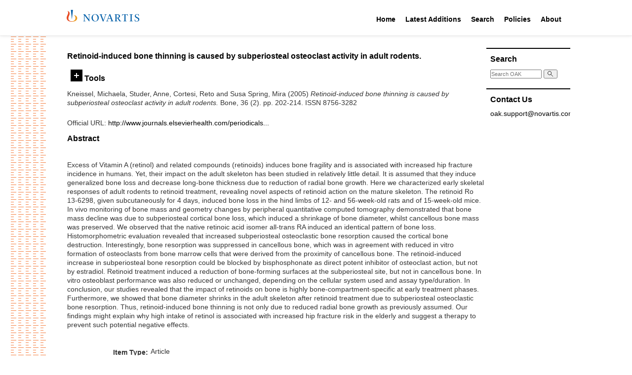

--- FILE ---
content_type: text/html; charset=utf-8
request_url: https://oak.novartis.com/656/
body_size: 31622
content:
<!DOCTYPE html PUBLIC "-//W3C//DTD XHTML 1.0 Transitional//EN" "http://www.w3.org/TR/xhtml1/DTD/xhtml1-transitional.dtd">
<html xmlns="http://www.w3.org/1999/xhtml">

<head>
  <meta http-equiv="X-UA-Compatible" content="IE=edge" />
  <title> Retinoid-induced bone thinning is caused by subperiosteal osteoclast activity in adult rodents.  - OAK Open Access Archive</title>
  <link rel="icon" href="/favicon.ico" type="image/x-icon" />
  <link rel="shortcut icon" href="/favicon.ico" type="image/x-icon" />

  <style type="text/css">@import url(/css/style.css?v=2);</style>
  <!-- main print stylesheet -->
  <link rel="stylesheet" type="text/css" media="print" href="/css/eprint.css" />
  <script type="text/javascript" language="JavaScript" src="/js/main.js">// <!-- No script --></script>
  <style type="text/css">@import url(/css/custom.css);</style>
  <script type="text/javascript" language="JavaScript" src="/js/custom.js">// <!-- No script --></script>

  <!-- alternative stylesheets for sizing -->
  <link rel="alternate stylesheet" type="text/css" href="/css/large.css" title="large" />
  <link rel="alternate stylesheet" type="text/css" href="/css/reg.css" title="reg" />

  <meta name="eprints.eprintid" content="656" />
<meta name="eprints.rev_number" content="1" />
<meta name="eprints.eprint_status" content="archive" />
<meta name="eprints.userid" content="1" />
<meta name="eprints.dir" content="disk0/00/00/06/56" />
<meta name="eprints.datestamp" content="2009-12-14 13:56:23" />
<meta name="eprints.lastmod" content="2013-01-31 01:11:09" />
<meta name="eprints.status_changed" content="2013-01-31 01:11:09" />
<meta name="eprints.type" content="article" />
<meta name="eprints.metadata_visibility" content="show" />
<meta name="eprints.creators_name" content="Kneissel, Michaela" />
<meta name="eprints.creators_name" content="Studer, Anne" />
<meta name="eprints.creators_name" content="Cortesi, Reto" />
<meta name="eprints.creators_name" content="Susa Spring, Mira" />
<meta name="eprints.creators_id" content="13422" />
<meta name="eprints.creators_id" content="25154" />
<meta name="eprints.creators_id" content="4894" />
<meta name="eprints.creators_id" content="25346" />
<meta name="eprints.title" content="Retinoid-induced bone thinning is caused by subperiosteal osteoclast activity in adult rodents." />
<meta name="eprints.keywords" content="Osteoclasts; Cortical bone; Histomorphometry-animal; Computed tomography; Bone turnover" />
<meta name="eprints.note" content="author can archive post-print (ie final draft post-refereeing); Publisher's version/PDF cannot be used" />
<meta name="eprints.abstract" content="Excess of Vitamin A (retinol) and related compounds (retinoids) induces bone fragility and is associated with increased hip fracture incidence in humans. Yet, their impact on the adult skeleton has been studied in relatively little detail. It is assumed that they induce generalized bone loss and decrease long-bone thickness due to reduction of radial bone growth. Here we characterized early skeletal responses of adult rodents to retinoid treatment, revealing novel aspects of retinoid action on the mature skeleton. The retinoid Ro 13-6298, given subcutaneously for 4 days, induced bone loss in the hind limbs of 12- and 56-week-old rats and of 15-week-old mice. In vivo monitoring of bone mass and geometry changes by peripheral quantitative computed tomography demonstrated that bone mass decline was due to subperiosteal cortical bone loss, which induced a shrinkage of bone diameter, whilst cancellous bone mass was preserved. We observed that the native retinoic acid isomer all-trans RA induced an identical pattern of bone loss. Histomorphometric evaluation revealed that increased subperiosteal osteoclastic bone resorption caused the cortical bone destruction. Interestingly, bone resorption was suppressed in cancellous bone, which was in agreement with reduced in vitro formation of osteoclasts from bone marrow cells that were derived from the proximity of cancellous bone. The retinoid-induced increase in subperiosteal bone resorption could be blocked by bisphosphonate as direct potent inhibitor of osteoclast action, but not by estradiol. Retinoid treatment induced a reduction of bone-forming surfaces at the subperiosteal site, but not in cancellous bone. In vitro osteoblast performance was also reduced or unchanged, depending on the cellular system used and assay type/duration. In conclusion, our studies revealed that the impact of retinoids on bone is highly bone-compartment-specific at early treatment phases. Furthermore, we showed that bone diameter shrinks in the adult skeleton after retinoid treatment due to subperiosteal osteoclastic bone resorption. Thus, retinoid-induced bone thinning is not only due to reduced radial bone growth as previously assumed. Our findings might explain why high intake of retinol is associated with increased hip fracture risk in the elderly and suggest a therapy to prevent such potential negative effects." />
<meta name="eprints.date" content="2005" />
<meta name="eprints.publisher" content="Elsevier" />
<meta name="eprints.official_url" content="http://www.journals.elsevierhealth.com/periodicals/bon/article/S8756-3282(04)00451-X/abstract" />
<meta name="eprints.id_number" content="PMID: 15780946" />
<meta name="eprints.full_text_status" content="none" />
<meta name="eprints.publication" content="Bone" />
<meta name="eprints.volume" content="36" />
<meta name="eprints.number" content="2" />
<meta name="eprints.pagerange" content="202-214" />
<meta name="eprints.refereed" content="TRUE" />
<meta name="eprints.issn" content="8756-3282" />
<meta name="eprints.related_url_url" content="http://www.ncbi.nlm.nih.gov/sites/entrez?cmd=retrieve&amp;db=pubmed&amp;list_uids=15780946" />
<meta name="eprints.related_url_url" content="http://www.sciencedirect.com/science?_ob=ArticleURL&amp;_udi=B6T4Y-4FJGM0X-4&amp;_user=6433474&amp;_rdoc=1&amp;_fmt=&amp;_orig=search&amp;_sort=d&amp;view=c&amp;_acct=C000006118&amp;_version=1&amp;_urlVersion=0&amp;_userid=6433474&amp;md5=d9f11138bb75513fec65a8499ab3224c" />
<meta name="eprints.related_url_url" content="doi:10.1016/j.bone.2004.11.006" />
<meta name="eprints.citation" content="  Kneissel, Michaela, Studer, Anne, Cortesi, Reto and Susa Spring, Mira  (2005) Retinoid-induced bone thinning is caused by subperiosteal osteoclast activity in adult rodents.  Bone, 36 (2).  pp. 202-214.  ISSN 8756-3282     " />
<link rel="schema.DC" href="http://purl.org/DC/elements/1.0/" />
<meta name="DC.relation" content="https://oak.novartis.com/656/" />
<meta name="DC.title" content="Retinoid-induced bone thinning is caused by subperiosteal osteoclast activity in adult rodents." />
<meta name="DC.creator" content="Kneissel, Michaela" />
<meta name="DC.creator" content="Studer, Anne" />
<meta name="DC.creator" content="Cortesi, Reto" />
<meta name="DC.creator" content="Susa Spring, Mira" />
<meta name="DC.description" content="Excess of Vitamin A (retinol) and related compounds (retinoids) induces bone fragility and is associated with increased hip fracture incidence in humans. Yet, their impact on the adult skeleton has been studied in relatively little detail. It is assumed that they induce generalized bone loss and decrease long-bone thickness due to reduction of radial bone growth. Here we characterized early skeletal responses of adult rodents to retinoid treatment, revealing novel aspects of retinoid action on the mature skeleton. The retinoid Ro 13-6298, given subcutaneously for 4 days, induced bone loss in the hind limbs of 12- and 56-week-old rats and of 15-week-old mice. In vivo monitoring of bone mass and geometry changes by peripheral quantitative computed tomography demonstrated that bone mass decline was due to subperiosteal cortical bone loss, which induced a shrinkage of bone diameter, whilst cancellous bone mass was preserved. We observed that the native retinoic acid isomer all-trans RA induced an identical pattern of bone loss. Histomorphometric evaluation revealed that increased subperiosteal osteoclastic bone resorption caused the cortical bone destruction. Interestingly, bone resorption was suppressed in cancellous bone, which was in agreement with reduced in vitro formation of osteoclasts from bone marrow cells that were derived from the proximity of cancellous bone. The retinoid-induced increase in subperiosteal bone resorption could be blocked by bisphosphonate as direct potent inhibitor of osteoclast action, but not by estradiol. Retinoid treatment induced a reduction of bone-forming surfaces at the subperiosteal site, but not in cancellous bone. In vitro osteoblast performance was also reduced or unchanged, depending on the cellular system used and assay type/duration. In conclusion, our studies revealed that the impact of retinoids on bone is highly bone-compartment-specific at early treatment phases. Furthermore, we showed that bone diameter shrinks in the adult skeleton after retinoid treatment due to subperiosteal osteoclastic bone resorption. Thus, retinoid-induced bone thinning is not only due to reduced radial bone growth as previously assumed. Our findings might explain why high intake of retinol is associated with increased hip fracture risk in the elderly and suggest a therapy to prevent such potential negative effects." />
<meta name="DC.publisher" content="Elsevier" />
<meta name="DC.date" content="2005" />
<meta name="DC.type" content="Article" />
<meta name="DC.type" content="PeerReviewed" />
<meta name="DC.identifier" content="  Kneissel, Michaela, Studer, Anne, Cortesi, Reto and Susa Spring, Mira  (2005) Retinoid-induced bone thinning is caused by subperiosteal osteoclast activity in adult rodents.  Bone, 36 (2).  pp. 202-214.  ISSN 8756-3282     " />
<meta name="DC.relation" content="http://www.journals.elsevierhealth.com/periodicals/bon/article/S8756-3282(04)00451-X/abstract" />
<meta name="DC.relation" content="PMID: 15780946" />
<meta name="DC.identifier" content="PMID: 15780946" />
<link rel="alternate" href="https://oak.novartis.com/cgi/export/eprint/656/HTML/oakexternal-eprint-656.html" type="text/html; charset=utf-8" title="HTML Citation" />
<link rel="alternate" href="https://oak.novartis.com/cgi/export/eprint/656/Text/oakexternal-eprint-656.txt" type="text/plain; charset=utf-8" title="ASCII Citation" />
<link rel="alternate" href="https://oak.novartis.com/cgi/export/eprint/656/MODS/oakexternal-eprint-656.xml" type="text/xml; charset=utf-8" title="MODS" />
<link rel="alternate" href="https://oak.novartis.com/cgi/export/eprint/656/Atom/oakexternal-eprint-656.xml" type="application/atom+xml;charset=utf-8" title="Atom" />
<link rel="alternate" href="https://oak.novartis.com/cgi/export/eprint/656/CSV/oakexternal-eprint-656.csv" type="text/csv; charset=utf-8" title="Multiline CSV" />
<link rel="alternate" href="https://oak.novartis.com/cgi/export/eprint/656/DC/oakexternal-eprint-656.txt" type="text/plain; charset=utf-8" title="Dublin Core" />
<link rel="alternate" href="https://oak.novartis.com/cgi/export/eprint/656/XML/oakexternal-eprint-656.xml" type="application/vnd.eprints.data+xml; charset=utf-8" title="EP3 XML" />
<link rel="alternate" href="https://oak.novartis.com/cgi/export/eprint/656/JSON/oakexternal-eprint-656.js" type="application/json; charset=utf-8" title="JSON" />
<link rel="alternate" href="https://oak.novartis.com/cgi/export/eprint/656/METS/oakexternal-eprint-656.xml" type="text/xml; charset=utf-8" title="METS" />
<link rel="alternate" href="https://oak.novartis.com/cgi/export/eprint/656/RIS/oakexternal-eprint-656.ris" type="text/plain" title="Reference Manager" />
<link rel="alternate" href="https://oak.novartis.com/cgi/export/eprint/656/RDFN3/oakexternal-eprint-656.n3" type="text/n3" title="RDF+N3" />
<link rel="alternate" href="https://oak.novartis.com/cgi/export/eprint/656/Simple/oakexternal-eprint-656.txt" type="text/plain; charset=utf-8" title="Simple Metadata" />
<link rel="alternate" href="https://oak.novartis.com/cgi/export/eprint/656/RDFNT/oakexternal-eprint-656.nt" type="text/plain" title="RDF+N-Triples" />
<link rel="alternate" href="https://oak.novartis.com/cgi/export/eprint/656/RDFXML/oakexternal-eprint-656.rdf" type="application/rdf+xml" title="RDF+XML" />
<link rel="alternate" href="https://oak.novartis.com/cgi/export/eprint/656/Refer/oakexternal-eprint-656.refer" type="text/plain" title="Refer" />
<link rel="alternate" href="https://oak.novartis.com/cgi/export/eprint/656/RefWorks/oakexternal-eprint-656.ref" type="text/plain" title="RefWorks" />
<link rel="alternate" href="https://oak.novartis.com/cgi/export/eprint/656/ContextObject/oakexternal-eprint-656.xml" type="text/xml; charset=utf-8" title="OpenURL ContextObject" />
<link rel="alternate" href="https://oak.novartis.com/cgi/export/eprint/656/COinS/oakexternal-eprint-656.txt" type="text/plain; charset=utf-8" title="OpenURL ContextObject in Span" />
<link rel="alternate" href="https://oak.novartis.com/cgi/export/eprint/656/EndNote/oakexternal-eprint-656.enw" type="text/plain; charset=utf-8" title="EndNote" />
<link rel="alternate" href="https://oak.novartis.com/cgi/export/eprint/656/DIDL/oakexternal-eprint-656.xml" type="text/xml; charset=utf-8" title="MPEG-21 DIDL" />
<link rel="alternate" href="https://oak.novartis.com/cgi/export/eprint/656/BibTeX/oakexternal-eprint-656.bib" type="text/plain; charset=utf-8" title="BibTeX" />
<link rel="Top" href="https://oak.novartis.com/" />
    <link rel="Sword" href="https://oak.novartis.com/sword-app/servicedocument" />
    <link rel="SwordDeposit" href="https://oak.novartis.com/id/contents" />
    <link rel="Search" type="text/html" href="https://oak.novartis.com/cgi/search" />
    <link rel="Search" type="application/opensearchdescription+xml" href="https://oak.novartis.com/cgi/opensearchdescription" title="OAK Open Access Archive" />
    <script type="text/javascript">
// <![CDATA[
var eprints_http_root = "https://oak.novartis.com";
var eprints_http_cgiroot = "https://oak.novartis.com/cgi";
var eprints_oai_archive_id = "oak.novartis.com";
var eprints_logged_in = false;
// ]]></script>
    <style type="text/css">.ep_logged_in { display: none }</style>
    <link rel="stylesheet" type="text/css" href="/style/auto-3.4.3.css?v=2" />
    <script type="text/javascript" src="/javascript/auto-3.4.3.js?v=2">
//padder
</script>
    <!--[if lte IE 6]>
        <link rel="stylesheet" type="text/css" href="/style/ie6.css" />
   <![endif]-->
    <meta name="Generator" content="EPrints 3.4.3" />
    <meta http-equiv="Content-Type" content="text/html; charset=UTF-8" />
    <meta http-equiv="Content-Language" content="en" />
    

</head>

<body>

  <div class="novartis_header">
    <div class="novartis_status_line"></div>
    <div class="novartis_header_line">
      <div class="menuitem">
        <a href="https://www.novartis.com/"><img class="novartis_logo" src="/images/novartis-logo.svg" /></a>
      </div>

      <div class="menuitem" style="margin-left: 460px">
        <a href="/">Home</a>
        <div class="hovermenu">
          <div>
            <div>
              <a href="/">Main Site</a>
              <a href="/postdoc">Post Doc Home</a>
            </div>
          </div>
        </div>
      </div>

      <div class="menuitem">
        <a href="/cgi/latest_tool">Latest Additions</a>
        <div class="hovermenu">
          <div>
            <div>
              <a href="/cgi/latest_tool">Latest Additions</a>
              <a href="/cgi/latest_tool?mode=postdoc">Latest Post Doc Additions</a>
            </div>
          </div>
        </div>
      </div>

      <div class="menuitem">
        <a href="/cgi/search/simple">Search</a>
        <div class="hovermenu">
          <div>
            <div>
              <a href="/cgi/search/simple">Search Main Site</a>
              <a href="/cgi/search/postdoc">Search Post Doc Site</a>
            </div>
          </div>
        </div>
      </div>

      <div class="menuitem">
        <a href="/policies.html">Policies</a>
        <div class="hovermenu">
          <div>
            <div>
              <a href="/policies/general.html">NIBR General Policy</a>
              <a href="/policies/oak.html">OAK Policy</a>
            </div>
          </div>
        </div>
      </div>

      <div class="menuitem">
        <a href="/information.html">About</a>
      </div>

    </div>
    <div class="novartis_header_bottom"></div>
  </div>

  

  <div class="main_wrapper">

    <div class="lhs_pattern"></div>

    <div id="main-container">

      

<div style="display: none">Browse views: 
<a href="https://oak.novartis.com/view/year/">by Year</a>,
<a href="https://oak.novartis.com/view/function/">by Function</a>,
<a href="https://oak.novartis.com/view/glf/">by GLF</a>,
<a href="https://oak.novartis.com/view/subfunction/">by Subfunction</a>,
<a href="https://oak.novartis.com/view/conferences/">by Conference</a>,
<a href="https://oak.novartis.com/view/journals/">by Journal</a>
</div>

    <div id="main-content">

      <!-- BEGIN left + center content -->
      <div id="content-l-full">

        <div class="ep_main">
          
          <h2 class="sub-hdr">

Retinoid-induced bone thinning is caused by subperiosteal osteoclast activity in adult rodents.

</h2>
          <div class="ep_summary_content"><div class="ep_summary_content_left"></div><div class="ep_summary_content_right"></div><div class="ep_summary_content_top"><div class="ep_summary_box " id="ep_summary_box_1"><div class="ep_summary_box_title"><div class="ep_no_js">Tools</div><div class="ep_only_js" id="ep_summary_box_1_colbar" style="display: none"><a class="ep_box_collapse_link" onclick="EPJS_blur(event); EPJS_toggleSlideScroll('ep_summary_box_1_content',true,'ep_summary_box_1');EPJS_toggle('ep_summary_box_1_colbar',true);EPJS_toggle('ep_summary_box_1_bar',false);return false" href="#"><img alt="-" src="/style/images/minus.png" border="0" /> Tools</a></div><div class="ep_only_js" id="ep_summary_box_1_bar"><a class="ep_box_collapse_link" onclick="EPJS_blur(event); EPJS_toggleSlideScroll('ep_summary_box_1_content',false,'ep_summary_box_1');EPJS_toggle('ep_summary_box_1_colbar',false);EPJS_toggle('ep_summary_box_1_bar',true);return false" href="#"><img alt="+" src="/style/images/plus.png" border="0" /> Tools</a></div></div><div class="ep_summary_box_body" id="ep_summary_box_1_content" style="display: none"><div id="ep_summary_box_1_content_inner"><div class="ep_block" style="margin-bottom: 1em"><form method="get" accept-charset="utf-8" action="https://oak.novartis.com/cgi/export_redirect">
  <input name="eprintid" id="eprintid" value="656" type="hidden" />
  <select name="format" aria-labelledby="box_tools_export_button">
    <option value="HTML">HTML Citation</option>
    <option value="Text">ASCII Citation</option>
    <option value="MODS">MODS</option>
    <option value="Atom">Atom</option>
    <option value="CSV">Multiline CSV</option>
    <option value="DC">Dublin Core</option>
    <option value="XML">EP3 XML</option>
    <option value="JSON">JSON</option>
    <option value="METS">METS</option>
    <option value="RIS">Reference Manager</option>
    <option value="RDFN3">RDF+N3</option>
    <option value="Simple">Simple Metadata</option>
    <option value="RDFNT">RDF+N-Triples</option>
    <option value="RDFXML">RDF+XML</option>
    <option value="Refer">Refer</option>
    <option value="RefWorks">RefWorks</option>
    <option value="ContextObject">OpenURL ContextObject</option>
    <option value="COinS">OpenURL ContextObject in Span</option>
    <option value="EndNote">EndNote</option>
    <option value="DIDL">MPEG-21 DIDL</option>
    <option value="BibTeX">BibTeX</option>
  </select>
  <input type="submit" value="Export" class="ep_form_action_button" id="box_tools_export_button" />
</form></div><div class="addtoany_share_buttons"><a href="https://www.addtoany.com/share?linkurl=https://oak.novartis.com/id/eprint/656&amp;title=Retinoid-induced bone thinning is caused by subperiosteal osteoclast activity in adult rodents." target="_blank"><img src="/images/shareicon/a2a.svg" class="ep_form_action_button" alt="Add to Any" /></a><a href="https://www.addtoany.com/add_to/twitter?linkurl=https://oak.novartis.com/id/eprint/656&amp;linkname=Retinoid-induced bone thinning is caused by subperiosteal osteoclast activity in adult rodents." target="_blank"><img src="/images/shareicon/twitter.svg" class="ep_form_action_button" alt="Add to Twitter" /></a><a href="https://www.addtoany.com/add_to/facebook?linkurl=https://oak.novartis.com/id/eprint/656&amp;linkname=Retinoid-induced bone thinning is caused by subperiosteal osteoclast activity in adult rodents." target="_blank"><img src="/images/shareicon/facebook.svg" class="ep_form_action_button" alt="Add to Facebook" /></a><a href="https://www.addtoany.com/add_to/linkedin?linkurl=https://oak.novartis.com/id/eprint/656&amp;linkname=Retinoid-induced bone thinning is caused by subperiosteal osteoclast activity in adult rodents." target="_blank"><img src="/images/shareicon/linkedin.svg" class="ep_form_action_button" alt="Add to Linkedin" /></a><a href="https://www.addtoany.com/add_to/pinterest?linkurl=https://oak.novartis.com/id/eprint/656&amp;linkname=Retinoid-induced bone thinning is caused by subperiosteal osteoclast activity in adult rodents." target="_blank"><img src="/images/shareicon/pinterest.svg" class="ep_form_action_button" alt="Add to Pinterest" /></a><a href="https://www.addtoany.com/add_to/email?linkurl=https://oak.novartis.com/id/eprint/656&amp;linkname=Retinoid-induced bone thinning is caused by subperiosteal osteoclast activity in adult rodents." target="_blank"><img src="/images/shareicon/email.svg" class="ep_form_action_button" alt="Add to Email" /></a></div></div></div></div></div><div class="ep_summary_content_main">

  <p style="margin-bottom: 1em">
    


    <span class="person_name">Kneissel, Michaela</span>, <span class="person_name">Studer, Anne</span>, <span class="person_name">Cortesi, Reto</span> and <span class="person_name">Susa Spring, Mira</span>
  

(2005)

<em>Retinoid-induced bone thinning is caused by subperiosteal osteoclast activity in adult rodents.</em>


    Bone, 36 (2).
     pp. 202-214.
     ISSN 8756-3282
  


  



  </p>

  

  

  

    
      
      
    
  
    

  

  
    <div style="margin-bottom: 1em">
      Official URL: <a href="http://www.journals.elsevierhealth.com/periodicals/bon/article/S8756-3282(04)00451-X/abstract">http://www.journals.elsevierhealth.com/periodicals...</a>
    </div>
  

  
    <h2>Abstract</h2>
    <p style="text-align: left; margin: 1em auto 0em auto"><p class="ep_field_para">Excess of Vitamin A (retinol) and related compounds (retinoids) induces bone fragility and is associated with increased hip fracture incidence in humans. Yet, their impact on the adult skeleton has been studied in relatively little detail. It is assumed that they induce generalized bone loss and decrease long-bone thickness due to reduction of radial bone growth. Here we characterized early skeletal responses of adult rodents to retinoid treatment, revealing novel aspects of retinoid action on the mature skeleton. The retinoid Ro 13-6298, given subcutaneously for 4 days, induced bone loss in the hind limbs of 12- and 56-week-old rats and of 15-week-old mice. In vivo monitoring of bone mass and geometry changes by peripheral quantitative computed tomography demonstrated that bone mass decline was due to subperiosteal cortical bone loss, which induced a shrinkage of bone diameter, whilst cancellous bone mass was preserved. We observed that the native retinoic acid isomer all-trans RA induced an identical pattern of bone loss. Histomorphometric evaluation revealed that increased subperiosteal osteoclastic bone resorption caused the cortical bone destruction. Interestingly, bone resorption was suppressed in cancellous bone, which was in agreement with reduced in vitro formation of osteoclasts from bone marrow cells that were derived from the proximity of cancellous bone. The retinoid-induced increase in subperiosteal bone resorption could be blocked by bisphosphonate as direct potent inhibitor of osteoclast action, but not by estradiol. Retinoid treatment induced a reduction of bone-forming surfaces at the subperiosteal site, but not in cancellous bone. In vitro osteoblast performance was also reduced or unchanged, depending on the cellular system used and assay type/duration. In conclusion, our studies revealed that the impact of retinoids on bone is highly bone-compartment-specific at early treatment phases. Furthermore, we showed that bone diameter shrinks in the adult skeleton after retinoid treatment due to subperiosteal osteoclastic bone resorption. Thus, retinoid-induced bone thinning is not only due to reduced radial bone growth as previously assumed. Our findings might explain why high intake of retinol is associated with increased hip fracture risk in the elderly and suggest a therapy to prevent such potential negative effects.</p></p>
  

  <table style="margin-bottom: 1em; margin-top: 1em;" cellpadding="3">
    <tr>
      <th align="right">Item Type:</th>
      <td>
        Article
        
        
        
      </td>
    </tr>
    
    
      
    
      
        <tr>
          <th align="right">Related URLs:</th>
          <td valign="top"><ul><li><a href="http://www.ncbi.nlm.nih.gov/sites/entrez?cmd=retrieve&amp;db=pubmed&amp;list_uids=15780946">http://www.ncbi.nlm.nih.gov/sites/entrez...</a></li><li><a href="http://www.sciencedirect.com/science?_ob=ArticleURL&amp;_udi=B6T4Y-4FJGM0X-4&amp;_user=6433474&amp;_rdoc=1&amp;_fmt=&amp;_orig=search&amp;_sort=d&amp;view=c&amp;_acct=C000006118&amp;_version=1&amp;_urlVersion=0&amp;_userid=6433474&amp;md5=d9f11138bb75513fec65a8499ab3224c">http://www.sciencedirect.com/science?_ob...</a></li><li><a href="doi:10.1016/j.bone.2004.11.006">doi:10.1016/j.bone.2004.11.006</a></li></ul></td>
        </tr>
      
    
      
        <tr>
          <th align="right">Additional Information:</th>
          <td valign="top">author can archive post-print (ie final draft post-refereeing); Publisher's version/PDF cannot be used</td>
        </tr>
      
    
      
        <tr>
          <th align="right">Keywords:</th>
          <td valign="top">Osteoclasts; Cortical bone; Histomorphometry-animal; Computed tomography; Bone turnover</td>
        </tr>
      
    
      
    
      
        <tr>
          <th align="right">Related URLs:</th>
          <td valign="top"><ul><li><a href="http://www.ncbi.nlm.nih.gov/sites/entrez?cmd=retrieve&amp;db=pubmed&amp;list_uids=15780946">http://www.ncbi.nlm.nih.gov/sites/entrez...</a></li><li><a href="http://www.sciencedirect.com/science?_ob=ArticleURL&amp;_udi=B6T4Y-4FJGM0X-4&amp;_user=6433474&amp;_rdoc=1&amp;_fmt=&amp;_orig=search&amp;_sort=d&amp;view=c&amp;_acct=C000006118&amp;_version=1&amp;_urlVersion=0&amp;_userid=6433474&amp;md5=d9f11138bb75513fec65a8499ab3224c">http://www.sciencedirect.com/science?_ob...</a></li><li><a href="doi:10.1016/j.bone.2004.11.006">doi:10.1016/j.bone.2004.11.006</a></li></ul></td>
        </tr>
      
    
      
    
      
        <tr>
          <th align="right">Date Deposited:</th>
          <td valign="top">14 Dec 2009 13:56</td>
        </tr>
      
    
      
        <tr>
          <th align="right">Last Modified:</th>
          <td valign="top">31 Jan 2013 01:11</td>
        </tr>
      
    
    <tr>
      <th align="right">URI:</th>
      <td valign="top"><a href="https://oak.novartis.com/id/eprint/656">https://oak.novartis.com/id/eprint/656</a></td>
    </tr>
  </table>
  
  

  
  

</div><div class="ep_summary_content_bottom"></div><div class="ep_summary_content_after"></div></div><div class="cc-update" id="cc-update"><button type="button" data-cc="c-settings" class="cc-link" aria-haspopup="dialog">Cookie preferences</button></div>
        </div>
      </div>

      <div id="content-r">

  <div class="rhs_menu_box">
    <h3>Search</h3>
    <div class="frontSearch">
      <form name="search" method="get" accept-charset="utf-8" action="https://oak.novartis.com/cgi/search">
        <input type="text" name="q" size="18" placeholder="Search OAK" accept-charset="utf-8" />
        <button type="submit" name="_action_search">
          <svg viewBox="0 0 500 500" width="12" height="12">
            <path fill="none" stroke="#000" stroke-width="36" stroke-linecap="round" d="m280,278a153,153 0 1,0-2,2l170,170m-91-117"></path>
          </svg>
        </button>
        <input type="hidden" name="_action_search" value="Search" />
        <input type="hidden" name="_order" value="bytitle" />
        <input type="hidden" name="basic_srchtype" value="ALL" />
        <input type="hidden" name="_satisfyall" value="ALL" />
      </form>
    </div>
  </div>

		
  <!--
  <div class="rhs_menu_box">
    <h3>Email Alerts</h3>
    <p>Register with OAK to receive email alerts for saved searches.</p>
    <div id="activities">
      <epc:pin ref="login_status"/>
    </div>
  </div>
-->

  <div class="rhs_menu_box">
    <h3>Contact Us</h3>
    <div>
      <p class="email-link"><a href="mailto:oak.support@novartis.com">oak.support@novartis.com</a></p>
    </div>
  </div>

</div>
<!-- END right content -->

<div class="clearit"> </div>

</div>

      </div>
    </div>
    <!-- END main container -->

    <div class="footer_top"> </div>
    <div class="novartis_footer">
      <h3>Novartis OAK</h3>

      <!--<p><epc:phrase ref="archive_name" /> supports <a href="http://www.openarchives.org"><abbr title="Open Archives Protocol for Metadata Harvesting v2.0">OAI 2.0</abbr></a> with a base URL of <tt><epc:print expr="$config{perl_url}" />/oai2</tt></p>-->

      <div class="footer_links">
        <div>
          <div class="header">OAK</div>
          <div class="header">Latest Additions</div>
          <div class="header">Search</div>
          <div class="header">Policies</div>
          <div class="header">About US</div>
        </div>
        <div>
          <div class="link"><a href="/">Main Site</a></div>
          <div class="link"><a href="/cgi/latest_tool">Latest Additions</a></div>
          <div class="link"><a href="/cgi/search/simple">Search Main Site</a></div>
          <div class="link"><a href="/policies/general.html">NIBR General Policy</a></div>
          <div class="link"><a href="/information.html">OAK</a></div>
        </div>
        <div>
          <div class="link"><a href="/postdoc">Post Doc Home</a></div>
          <div class="link"><a href="/cgi/latest_tool?mode=postdoc">Latest Post Doc Additions</a></div>
          <div class="link"><a href="/cgi/search/postdoc">Search Post Doc Site</a></div>
          <div class="link"><a href="/policies/oak.html">OAK Policy</a></div>
        </div>
      </div>

      <div class="bottom_line">
        <div>© <span id="copyrightYear"></span> Novartis AG</div>
        <div>
          <a href="https://www.novartis.com/terms-use">Terms of Use</a> |
          <a href="https://www.novartis.com/privacy-policy">Privacy Policy</a> |
          <a href="https://www.novartis.com/our-company/contact-us">Contact Us</a> |
          <a href="https://www.novartis.com/sitemap.xml">Site Map</a>
        </div>
        <div>This site is intended for a global audience.</div>
      </div>
    </div>

    <script>document.querySelector("#copyrightYear").innerText = (new Date()).getFullYear();</script>

  <!-- WATERMARK -->
  <div style="display: none" id="watermark"></div>

</body>
</html>